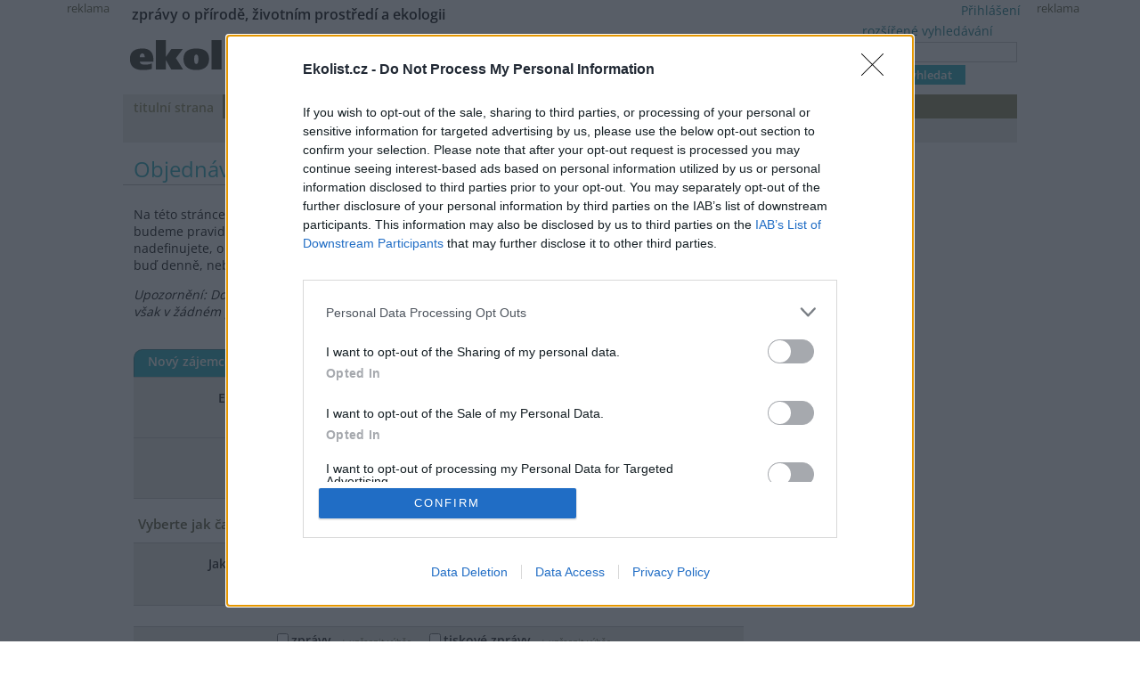

--- FILE ---
content_type: text/html; charset=utf-8
request_url: https://ekolist.cz/cz/ekolist/zpravy-emailem
body_size: 12563
content:
<!DOCTYPE html>
<html lang="cs">
<head>
  <meta http-equiv="Content-Type" content="text/html; charset=utf-8">
  
  
  <meta name="google-site-verification" content="NrDGzFlIhm7X1WhHkUx7DiKtaYWhD8S-U945mnSFz1g">

<!-- 
  detect: desktop
  agent:  Mozilla/5.0 (X11; U; Linux x86_64) AppleWebKit/537.36 (KHTML, like Gecko) Chrome/127.0.6533 Safari/537.36
  el_xid1: bddc89fd3cb8e918e42eb12beceb5114
-->

  <link rel="shortcut icon" href="/favicon.ico" type="image/x-icon">
  <link rel="icon" href="/ikonky/ekolist-apple-touch-icon.png">
  <link rel="apple-touch-icon" href="/ikonky/ekolist-apple-touch-icon.png">
  <meta name="twitter:card" content="summary_large_image" />

  <link rel="image_src" href="https://ekolist.cz/ikonky/vlastni/logo_ekolist.png" >
  <meta name="image" content="https://ekolist.cz/ikonky/vlastni/logo_ekolist.png" >
  <meta property="og:image" content="https://ekolist.cz/ikonky/vlastni/logo_ekolist.png" >
  <meta name="twitter:image" content="https://ekolist.cz/ikonky/vlastni/logo_ekolist.png" >

  <meta property="og:url" content="https://ekolist.cz/cz/ekolist/zpravy-emailem" >
  <meta property="og:title" content="zprávy e-mailem - Ekolist.cz" >
  <meta property="og:description" content="Zpravodajský server - témata: životní prostředí, příroda, ekologie, klima, biodiverzita, energetika, krajina, doprava i cestování" >
  <meta property="og:locale" content="cs_CZ" >
  <meta property="og:site_name" content="Ekolist.cz" >
  <meta property="og:type" content="website" />

  
  <meta name="title" content="zprávy e-mailem - Ekolist.cz" >
  <meta name="author" content="Ekolist.cz">
  
  <meta name="description" content="Zpravodajský server - témata: životní prostředí, příroda, ekologie, klima, biodiverzita, energetika, krajina, doprava i cestování">
  <meta name="keywords" content="životní prostředí, ekologie, kalendář, klima, podnebí, ovzduší, voda, půda, odpad, les, krajina, ochrana, příroda, energie, spotřeba, problém, znečištění, havárie, zpravodajství, zprávy, informace, aktuální, deník, noviny">

  <link rel="canonical" href="https://ekolist.cz/cz/ekolist/zpravy-emailem" />
  <link href="https://ekolist.cz/rss2/" rel="alternate" type="application/rss+xml" title="Ekolist.cz">


  <title>zprávy e-mailem - Ekolist.cz</title>
  
  
  
<!--AA-Generated-HEAD start-->
<link rel=stylesheet href="/css/ekolist.css?v=7"  >
<link rel=stylesheet href="/css/OpenSans-400-600-latin-ext.css"  >
<link rel=stylesheet href="/css/print.css" media="print" >
<link rel=stylesheet href="/css/lytebox.css"  >
<script src="/aaa/javascript/aajslib-legacy.min.js?v=24"></script>
<script async src="https://www.googletagmanager.com/gtag/js?id=G-4ELE66DCYS"></script>
    <script>
      window.dataLayer = window.dataLayer || [];
      function gtag(){dataLayer.push(arguments);}
      // AA-Generated-GACONSENT - no consent
      gtag('js', new Date());
      gtag('config', 'G-4ELE66DCYS');
    </script>
<script src="/js/lytebox.js"></script>
<!--/AA-Generated-HEAD end-->

  
  
  
  
    

  
  <!--[if lt IE 8]>
	<link rel="stylesheet" type="text/css" href="/css/ie.css">
  <![endif]-->
  <!--[if lt IE 7]>
	<link rel="stylesheet" type="text/css" href="/css/ie6.css" >
  <![endif]-->

<!-- InMobi Choice. Consent Manager Tag v3.0 (for TCF 2.2) -->
<script type="text/javascript" async=true>
(function() {
  var host = 'ekolist.cz';
  var element = document.createElement('script');
  var firstScript = document.getElementsByTagName('script')[0];
  var url = 'https://cmp.inmobi.com'
    .concat('/choice/', 'hepv7Q8KKm_cZ', '/', host, '/choice.js?tag_version=V3');
  var uspTries = 0;
  var uspTriesLimit = 3;
  element.async = true;
  element.type = 'text/javascript';
  element.src = url;

  firstScript.parentNode.insertBefore(element, firstScript);

  function makeStub() {
    var TCF_LOCATOR_NAME = '__tcfapiLocator';
    var queue = [];
    var win = window;
    var cmpFrame;

    function addFrame() {
      var doc = win.document;
      var otherCMP = !!(win.frames[TCF_LOCATOR_NAME]);

      if (!otherCMP) {
        if (doc.body) {
          var iframe = doc.createElement('iframe');

          iframe.style.cssText = 'display:none';
          iframe.name = TCF_LOCATOR_NAME;
          doc.body.appendChild(iframe);
        } else {
          setTimeout(addFrame, 5);
        }
      }
      return !otherCMP;
    }

    function tcfAPIHandler() {
      var gdprApplies;
      var args = arguments;

      if (!args.length) {
        return queue;
      } else if (args[0] === 'setGdprApplies') {
        if (
          args.length > 3 &&
          args[2] === 2 &&
          typeof args[3] === 'boolean'
        ) {
          gdprApplies = args[3];
          if (typeof args[2] === 'function') {
            args[2]('set', true);
          }
        }
      } else if (args[0] === 'ping') {
        var retr = {
          gdprApplies: gdprApplies,
          cmpLoaded: false,
          cmpStatus: 'stub'
        };

        if (typeof args[2] === 'function') {
          args[2](retr);
        }
      } else {
        if(args[0] === 'init' && typeof args[3] === 'object') {
          args[3] = Object.assign(args[3], { tag_version: 'V3' });
        }
        queue.push(args);
      }
    }

    function postMessageEventHandler(event) {
      var msgIsString = typeof event.data === 'string';
      var json = {};

      try {
        if (msgIsString) {
          json = JSON.parse(event.data);
        } else {
          json = event.data;
        }
      } catch (ignore) {}

      var payload = json.__tcfapiCall;

      if (payload) {
        window.__tcfapi(
          payload.command,
          payload.version,
          function(retValue, success) {
            var returnMsg = {
              __tcfapiReturn: {
                returnValue: retValue,
                success: success,
                callId: payload.callId
              }
            };
            if (msgIsString) {
              returnMsg = JSON.stringify(returnMsg);
            }
            if (event && event.source && event.source.postMessage) {
              event.source.postMessage(returnMsg, '*');
            }
          },
          payload.parameter
        );
      }
    }

    while (win) {
      try {
        if (win.frames[TCF_LOCATOR_NAME]) {
          cmpFrame = win;
          break;
        }
      } catch (ignore) {}

      if (win === window.top) {
        break;
      }
      win = win.parent;
    }
    if (!cmpFrame) {
      addFrame();
      win.__tcfapi = tcfAPIHandler;
      win.addEventListener('message', postMessageEventHandler, false);
    }
  };

  makeStub();

  function makeGppStub() {
    const CMP_ID = 10;
    const SUPPORTED_APIS = [
      '2:tcfeuv2',
      '6:uspv1',
      '7:usnatv1',
      '8:usca',
      '9:usvav1',
      '10:uscov1',
      '11:usutv1',
      '12:usctv1'
    ];

    window.__gpp_addFrame = function (n) {
      if (!window.frames[n]) {
        if (document.body) {
          var i = document.createElement("iframe");
          i.style.cssText = "display:none";
          i.name = n;
          document.body.appendChild(i);
        } else {
          window.setTimeout(window.__gpp_addFrame, 10, n);
        }
      }
    };
    window.__gpp_stub = function () {
      var b = arguments;
      __gpp.queue = __gpp.queue || [];
      __gpp.events = __gpp.events || [];

      if (!b.length || (b.length == 1 && b[0] == "queue")) {
        return __gpp.queue;
      }

      if (b.length == 1 && b[0] == "events") {
        return __gpp.events;
      }

      var cmd = b[0];
      var clb = b.length > 1 ? b[1] : null;
      var par = b.length > 2 ? b[2] : null;
      if (cmd === "ping") {
        clb(
          {
            gppVersion: "1.1", // must be “Version.Subversion”, current: “1.1”
            cmpStatus: "stub", // possible values: stub, loading, loaded, error
            cmpDisplayStatus: "hidden", // possible values: hidden, visible, disabled
            signalStatus: "not ready", // possible values: not ready, ready
            supportedAPIs: SUPPORTED_APIS, // list of supported APIs
            cmpId: CMP_ID, // IAB assigned CMP ID, may be 0 during stub/loading
            sectionList: [],
            applicableSections: [-1],
            gppString: "",
            parsedSections: {},
          },
          true
        );
      } else if (cmd === "addEventListener") {
        if (!("lastId" in __gpp)) {
          __gpp.lastId = 0;
        }
        __gpp.lastId++;
        var lnr = __gpp.lastId;
        __gpp.events.push({
          id: lnr,
          callback: clb,
          parameter: par,
        });
        clb(
          {
            eventName: "listenerRegistered",
            listenerId: lnr, // Registered ID of the listener
            data: true, // positive signal
            pingData: {
              gppVersion: "1.1", // must be “Version.Subversion”, current: “1.1”
              cmpStatus: "stub", // possible values: stub, loading, loaded, error
              cmpDisplayStatus: "hidden", // possible values: hidden, visible, disabled
              signalStatus: "not ready", // possible values: not ready, ready
              supportedAPIs: SUPPORTED_APIS, // list of supported APIs
              cmpId: CMP_ID, // list of supported APIs
              sectionList: [],
              applicableSections: [-1],
              gppString: "",
              parsedSections: {},
            },
          },
          true
        );
      } else if (cmd === "removeEventListener") {
        var success = false;
        for (var i = 0; i < __gpp.events.length; i++) {
          if (__gpp.events[i].id == par) {
            __gpp.events.splice(i, 1);
            success = true;
            break;
          }
        }
        clb(
          {
            eventName: "listenerRemoved",
            listenerId: par, // Registered ID of the listener
            data: success, // status info
            pingData: {
              gppVersion: "1.1", // must be “Version.Subversion”, current: “1.1”
              cmpStatus: "stub", // possible values: stub, loading, loaded, error
              cmpDisplayStatus: "hidden", // possible values: hidden, visible, disabled
              signalStatus: "not ready", // possible values: not ready, ready
              supportedAPIs: SUPPORTED_APIS, // list of supported APIs
              cmpId: CMP_ID, // CMP ID
              sectionList: [],
              applicableSections: [-1],
              gppString: "",
              parsedSections: {},
            },
          },
          true
        );
      } else if (cmd === "hasSection") {
        clb(false, true);
      } else if (cmd === "getSection" || cmd === "getField") {
        clb(null, true);
      }
      //queue all other commands
      else {
        __gpp.queue.push([].slice.apply(b));
      }
    };
    window.__gpp_msghandler = function (event) {
      var msgIsString = typeof event.data === "string";
      try {
        var json = msgIsString ? JSON.parse(event.data) : event.data;
      } catch (e) {
        var json = null;
      }
      if (typeof json === "object" && json !== null && "__gppCall" in json) {
        var i = json.__gppCall;
        window.__gpp(
          i.command,
          function (retValue, success) {
            var returnMsg = {
              __gppReturn: {
                returnValue: retValue,
                success: success,
                callId: i.callId,
              },
            };
            event.source.postMessage(msgIsString ? JSON.stringify(returnMsg) : returnMsg, "*");
          },
          "parameter" in i ? i.parameter : null,
          "version" in i ? i.version : "1.1"
        );
      }
    };
    if (!("__gpp" in window) || typeof window.__gpp !== "function") {
      window.__gpp = window.__gpp_stub;
      window.addEventListener("message", window.__gpp_msghandler, false);
      window.__gpp_addFrame("__gppLocator");
    }
  };

  makeGppStub();

  var uspStubFunction = function() {
    var arg = arguments;
    if (typeof window.__uspapi !== uspStubFunction) {
      setTimeout(function() {
        if (typeof window.__uspapi !== 'undefined') {
          window.__uspapi.apply(window.__uspapi, arg);
        }
      }, 500);
    }
  };

  var checkIfUspIsReady = function() {
    uspTries++;
    if (window.__uspapi === uspStubFunction && uspTries < uspTriesLimit) {
      console.warn('USP is not accessible');
    } else {
      clearInterval(uspInterval);
    }
  };

  if (typeof window.__uspapi === 'undefined') {
    window.__uspapi = uspStubFunction;
    var uspInterval = setInterval(checkIfUspIsReady, 6000);
  }
})();
</script>
<!-- End InMobi Choice. Consent Manager Tag v3.0 (for TCF 2.2) -->







  




<script type="application/ld+json">

[{
            "@context": "http://schema.org",
            "@type": "WebSite",
            "@id": "https://ekolist.cz/",
            "url": "https://ekolist.cz/",
            "image": "https://ekolist.cz/ikonky/vlastni/logo_ekolist.png",
            "name": "ekolist.cz",
            "description": "Zpravodajský server - témata: životní prostředí, příroda, ekologie, klima, biodiverzita, energetika, krajina, doprava i cestování",
            "publisher":
            {
                "@type": "NewsMediaOrganization",
                "name": "ekolist.cz",
                "url": "https://ekolist.cz/",
                "logo": {
                    "@type": "ImageObject",
                    "name": "Ekolist.cz",
                    "url": "https://ekolist.cz/ikonky/vlastni/logo_ekolist.png"
                },
                "sameAs": ["https://cs-cz.facebook.com/ekolist.cz", "https://twitter.com/ekolist_cz"]
            },
            "mainEntityOfPage":
            {
                "@type": "WebPage",
                "@id": "https://ekolist.cz/cz/ekolist/zpravy-emailem"
            },
            "isFamilyFriendly":true
},
{
  "@context": "https://schema.org/",
  "@type": "BreadcrumbList",
  "itemListElement": [
  {
    "@type": "ListItem",
    "position": 1,
    "name": "ekolist.cz",
    "item": "https://ekolist.cz/"  
  }

  ,{
    "@type": "ListItem",
    "position": 2,
    "name": "titulní strana",
    "item": "https://ekolist.czhttps://ekolist.cz/cz/ekolist"  
  }


  ,{
    "@type": "ListItem",
    "position": 3,
    "name": "zprávy e-mailem",
    "item": "https://ekolist.czhttps://ekolist.cz/cz/ekolist/zpravy-emailem"  
  }

  ]
}]

</script>

  
</head>

<body id="ekolist">


 <script>
   window['gtag_enable_tcf_support'] = true
 </script>


  
  
  <div id="http-adresa">https://ekolist.cz/cz/ekolist/zpravy-emailem</div>
<div id="layout">


  
<!--
xid: b2e2022f39682de7e234e012dc090c56  
xflag:   
xcat:   
xctg: {xctg}  
xpage:   
xseo: zpravy-emailem  
xid:1: bddc89fd3cb8e918e42eb12beceb5114  
xid:2: b2e2022f39682de7e234e012dc090c56  
go: /cz/ekolist/zpravy-emailem
-->
  
  
<!-- skyscaper lavy+pravy -->

  
    <!--box 2283141-->
 
  
       <div class="fix" style="width: 300px;"><div id="skyscraper"><small>reklama</small><!-- Náš seznamí banner   -->
<div class="fix NoSeznamBranding">
<div id="seznam_112825-p" data-szn-ssp-ad='{"zoneId": 112825, "width": 160, "height": 600}'>  
</div></div>
</div></div>
  

<!--/box -->
<!--box 2412946-->
 
  
       <div class="fix"><div id="skyscraper-left"><small>reklama</small><!-- Náš seznamí banner    --> 
<div class="fix NoSeznamBranding">
<div id="seznam_112825" data-szn-ssp-ad='{"zoneId": 112825, "width": 160, "height": 600}'></div></div></div></div>
  

<!--/box -->

  



<!-- reklama -->

  
    
  

  
<div class="hlavicka">
  <div id="moto">zprávy o přírodě, životním prostředí a ekologii</div>
  <div id="logo"><a href="/"><img src="/img/ekolist-ekolist.gif" alt="ekolist.cz"></a> <div class="drobeckova"> / <a href="https://ekolist.cz/cz/ekolist/zpravy-emailem">zprávy e-mailem</a><span  id="sid2319054"></span>&nbsp;</div></div>
  <div id="vyhledavani">

    <form action="/cz/ekolist/vyhledane" id="cse-search-box" name="hledani" accept-charset="utf-8">
      <a href="/cz/ekolist/rozsirene-vyhledavani">rozšířené vyhledávání</a><br>
      <input type="text"   name="q"   placeholder="..." value="" class="search"><br>
      <input type="submit" name="sa"  value="vyhledat" class="button">
      <input type="hidden" name="cx"  value="016670980934038013201:hge7l9wp-j4" />
      <input type="hidden" name="cof" value="FORID:11" /> 
      <input type="hidden" name="ie"  value="utf-8" />
    </form>

  </div>
  <div id="prihlaseni">
<a class="togglelink" id="toggle_link_OgMEaH" href="#" onclick="AA_HtmlToggle('toggle_link_OgMEaH', 'Přihlášení', 'toggle_1_OgMEaH', 'x', 'toggle_2_OgMEaH'); return false;">Přihlášení</a>
<div class="toggleclass" id="toggle_1_OgMEaH"></div>
<div class="toggleclass" id="toggle_2_OgMEaH" style="display:none;"><div id="logindiv">
    <form class="loginform" action="/cz/ekolist/zpravy-emailem" method="post">
      <fieldset>
        <legend>Přihlášení</legend>
          
            
            <div><label>Uživatelský e-mail</label> <input type="text" size="20" maxlength="100" name="username" class="username" autocomplete="username"></div>
            <div><label>Heslo</label> <input type="password" size="20" maxlength="100" name="password" class="password" autocomplete="current-password"></div>
        <div align="center"><input type="hidden" value="/cz/ekolist/zpravy-emailem?err=1" name="err_url" > 
      <input type="submit" value="Přihlásit se"></div> 
      </fieldset> 
      <p>
         Zapomněli jste heslo? <a href="/cz/ekolist/zmena-hesla">Změňte si je</a>.<br>
         Přihlásit se mohou jen ti, kteří se již <a href="/cz/ekolist/registrace">zaregistrovali</a>.
      </p>
    </form>
  </div></div>

  </div>
  <div id="menu">
    <ul>
      <li><a href="/" class="prvy aktivni">titulní strana</a></li>
      <li><a href="/cz/zpravodajstvi/zpravy" class=" no-bg">zpravodajství</a></li>
      <li><a href="/cz/publicistika" class="">publicistika</a></li>
      <li><a href="/cz/zelena-domacnost/rady-a-navody" class="">zelená domácnost</a> </li>
      <li><a href="/cz/kultura" class="">kultura</a></li>
      <li><a href="/cz/kalendar-akci" class="">kalendář akcí</a></li>
      <li><a href="/cz/fotobanka" class="">fotobanka</a></li>
      
      <li><a href="/cz/partnerska-sekce" class="">partnerská sekce</a></li>

      <li class="koncovy">&nbsp;</li>
      </ul>
      <ul id="submenu">
                <!-- 3146 --><!-- No item found --><!-- /3146, 0.0013120174407959, 26-01-18 23:33:15 -->
        <li class="koncovy">&nbsp;</li>
      </ul>
    </div>
  </div>
  
 <!--konec hlavičky a menu--> 
    <table cellpadding="0" cellspacing="0" id="main" summary="layout" class="layout-2-sloupce">
    <tr>
      <td id="prvni-sloupec">
                <h1>Objednávka</h1>
        <p>
          <h3></h3>
        </p>

        <p>Na této stránce si můžete objednat odběr upozornění na nové články na serveru Ekolist.cz, který vám budeme pravidelně zasílat do vašeho e-mailu. Výběrem položek v objednávkovém formuláři si sami nadefinujete, o kterých rubrikách a kategoriích chcete být informování. Upozornění můžete dostávat buď denně, nebo jednou za týden.</p>
 <p><em>Upozornění&#58; Do textu zasílaných přehledů může být doplněno krátké komerční sdělení. Vaše e-maily však v žádném případě neposkytneme žádné třetí straně.</em></p><br>

  





        <div class="zalozky">
            <div class="aktivni" onclick="$('tab-novy').addClassName('aktivni');$('tab-zmena').removeClassName('aktivni');$('form-novy').show();$('form-zmena').hide();" id="tab-novy">Nový zájemce</div>
            <div  style="width&#58; 250px;" onclick="$('tab-novy').removeClassName('aktivni');$('tab-zmena').addClassName('aktivni');$('form-novy').hide();$('form-zmena').show();" id="tab-zmena">Změna nastavení &nbsp;
              <small>(pro již odebírající)</small></div>
          </div>

<div id="form-novy" >
        <form name="inputform" method="post" action="https&#58;//aa.ecn.cz/aaa/filler.php3" onSubmit="return BeforeSubmit()">
        <input type="hidden" name="err_url" value="https&#58;//ekolist.cz/cz/ekolist/zpravy-emailem/zpravy-emailem-chyba">
        <input type="hidden" name="ok_url" value="https&#58;//ekolist.cz/cz/ekolist/zpravy-emailem/zpravy-emailem-dekujeme">
        <input type="hidden" id="slice_id_2319054" name="slice_id" name="slice_id" value="">
        <input type="text" name="empty" style="display&#58;none">  
        <input type="text" name="empty" value="token" id="tokenID_2319054" style="display&#58;none">

          <table border="0" cellpadding="0" cellspacing="0" class="form-tabulka email-vyber" style="width&#58;100%; margin-top&#58;0; clear&#58;left;">
           <tbody>

            <tr>
             <th>E-mail <span style="color&#58;red;">*</span></th>

             <td><input type="email" name="aa[n1_35b647edf4357b35c946e0655d9d7125][headline________][]" id="newemail" size="60" maxlength="255" value=""  required onkeyup="ekolist_checkregisteredmail(this)" >
               <div><small>E-mail, na který mají být avíza zasílána.</small></div>

               <div style="display&#58;none; color&#58;red" class="mailok">
                   Tento e-mail je v systému zasílání již registrován. Pokud chcete nastavit zasílání na tento e-mail, přepněte se na kartu "Změna nastavení"
               </div>

             </td>
            </tr>
            </tbody>

            <tbody class="mailno">

            <tr>
              <th>Heslo&#58; </th>
              <td><label>
                <input type="password" name="aa[n1_35b647edf4357b35c946e0655d9d7125][password________][]" size="60" maxlength="255">
              </label>

              <br>
              <small>Nastavte si heslo - později si jeho pomocí budete moci zasílání změnit.</small>
              </td>
            </tr>

            <tr style="background-color&#58;white;">

              <td colspan="2"><h3 style="margin&#58; 1em 0 0.5em;">Vyberte jak často co chcete zásílat</h3></td>
            </tr>
          <tr>
             <th>Jak často&#58;</th>

             <td>
               <select name="aa[n1_35b647edf4357b35c946e0655d9d7125][alerts1____KjqL0][]"><option value="daily" selected>denně</option><option value="weekly" >týdně</option><option value="" >neodebírat</option></select>
               <br>
              <small>Jak často mají být avíza zasílána</small></td>
            </tr>
            <tr>

            <tr style="background-color&#58;white;">

              <td colspan="2">&nbsp;</td>
            </tr>
              <th><h4 class="pozadi">Zpravodajství</h4></th>
              <td><table cellspacing="0" border="0" style="margin-top&#58;3px;" class="layout">
                <tr>
                  <td>
                    <input type='checkbox' name='aa[n1_35b647edf4357b35c946e0655d9d7125][alerts2____KjqL0][]' value='f194'>
    

                    <strong>zprávy</strong> 
                    <a class="togglelink" id="toggle_link_JNvERT" href="#" onclick="AA_HtmlToggle('toggle_link_JNvERT', '+ upřesnit výběr', 'toggle_1_JNvERT', '- zabalit výběr', 'toggle_2_JNvERT'); return false;">+ upřesnit výběr</a>
<div class="toggleclass" id="toggle_1_JNvERT"></div>
<div class="toggleclass" id="toggle_2_JNvERT" style="display:none;"><div style="margin-left&#58; 10px;">
                        <table border="0" cellspacing="0" class="layout" style="margin-top&#58;10px;">
                          <tr><td><input type='checkbox' name='aa[n1_35b647edf4357b35c946e0655d9d7125][alerts2____KjqL0][]' value='f195'>Biodiverzita, zvířata, rostliny</td></tr>
                          <tr><td><input type='checkbox' name='aa[n1_35b647edf4357b35c946e0655d9d7125][alerts2____KjqL0][]' value='f196'>Doprava                        </td></tr>
                          <tr><td><input type='checkbox' name='aa[n1_35b647edf4357b35c946e0655d9d7125][alerts2____KjqL0][]' value='f197'>EU a ŽP                        </td></tr>
                          <tr><td><input type='checkbox' name='aa[n1_35b647edf4357b35c946e0655d9d7125][alerts2____KjqL0][]' value='f198'>Ekonomická globalizace         </td></tr>
                          <tr><td><input type='checkbox' name='aa[n1_35b647edf4357b35c946e0655d9d7125][alerts2____KjqL0][]' value='f199'>Energetika                     </td></tr>
                          <tr><td><input type='checkbox' name='aa[n1_35b647edf4357b35c946e0655d9d7125][alerts2____KjqL0][]' value='f200'>Hluk                           </td></tr>
                          <tr><td><input type='checkbox' name='aa[n1_35b647edf4357b35c946e0655d9d7125][alerts2____KjqL0][]' value='f201'>Klima                          </td></tr>
                          <tr><td><input type='checkbox' name='aa[n1_35b647edf4357b35c946e0655d9d7125][alerts2____KjqL0][]' value='f202'>Krajina a chráněná území       </td></tr>
                          <tr><td><input type='checkbox' name='aa[n1_35b647edf4357b35c946e0655d9d7125][alerts2____KjqL0][]' value='f203'>Legislativa                    </td></tr>
                          <tr><td><input type='checkbox' name='aa[n1_35b647edf4357b35c946e0655d9d7125][alerts2____KjqL0][]' value='f204'>Lesy                           </td></tr>
                          <tr><td><input type='checkbox' name='aa[n1_35b647edf4357b35c946e0655d9d7125][alerts2____KjqL0][]' value='f205'>Lidstvo                        </td></tr>
                          <tr><td><input type='checkbox' name='aa[n1_35b647edf4357b35c946e0655d9d7125][alerts2____KjqL0][]' value='f206'>Odpady                         </td></tr>
                          <tr><td><input type='checkbox' name='aa[n1_35b647edf4357b35c946e0655d9d7125][alerts2____KjqL0][]' value='f207'>Ovzduší                        </td></tr>
                          <tr><td><input type='checkbox' name='aa[n1_35b647edf4357b35c946e0655d9d7125][alerts2____KjqL0][]' value='f208'>Ozonová vrstva                 </td></tr>
                          <tr><td><input type='checkbox' name='aa[n1_35b647edf4357b35c946e0655d9d7125][alerts2____KjqL0][]' value='f209'>Politici a ŽP                  </td></tr>
                          <tr><td><input type='checkbox' name='aa[n1_35b647edf4357b35c946e0655d9d7125][alerts2____KjqL0][]' value='f210'>Průmysl                        </td></tr>
                          <tr><td><input type='checkbox' name='aa[n1_35b647edf4357b35c946e0655d9d7125][alerts2____KjqL0][]' value='f211'>Půda                           </td></tr>
                          <tr><td><input type='checkbox' name='aa[n1_35b647edf4357b35c946e0655d9d7125][alerts2____KjqL0][]' value='f212'>Suroviny                       </td></tr>
                          <tr><td><input type='checkbox' name='aa[n1_35b647edf4357b35c946e0655d9d7125][alerts2____KjqL0][]' value='f213'>Voda                           </td></tr>
                          <tr><td><input type='checkbox' name='aa[n1_35b647edf4357b35c946e0655d9d7125][alerts2____KjqL0][]' value='f214'>Zemědělství a rybolov          </td></tr>
                        </table>
                        </div></div>
      
                  </td>
                  
                  <td><input type='checkbox' name='aa[n1_35b647edf4357b35c946e0655d9d7125][alerts2____KjqL0][]' value='f215'>
                    <strong>tiskové zprávy</strong>
                    <a class="togglelink" id="toggle_link_RkbAdW" href="#" onclick="AA_HtmlToggle('toggle_link_RkbAdW', '+ upřesnit výběr', 'toggle_1_RkbAdW', '- zabalit výběr', 'toggle_2_RkbAdW'); return false;">+ upřesnit výběr</a>
<div class="toggleclass" id="toggle_1_RkbAdW"></div>
<div class="toggleclass" id="toggle_2_RkbAdW" style="display:none;"><div style="margin-left&#58; 10px;">
                      <table border="0" cellspacing="0" class="layout" style="margin-top&#58;10px;">
                          <tr><td><input type='checkbox' name='aa[n1_35b647edf4357b35c946e0655d9d7125][alerts2____KjqL0][]' value='f174'>Biodiverzita, zvířata, rostliny</td></tr>
                          <tr><td><input type='checkbox' name='aa[n1_35b647edf4357b35c946e0655d9d7125][alerts2____KjqL0][]' value='f175'>Doprava                        </td></tr>
                          <tr><td><input type='checkbox' name='aa[n1_35b647edf4357b35c946e0655d9d7125][alerts2____KjqL0][]' value='f176'>EU a ŽP                        </td></tr>
                          <tr><td><input type='checkbox' name='aa[n1_35b647edf4357b35c946e0655d9d7125][alerts2____KjqL0][]' value='f177'>Ekonomická globalizace         </td></tr>
                          <tr><td><input type='checkbox' name='aa[n1_35b647edf4357b35c946e0655d9d7125][alerts2____KjqL0][]' value='f178'>Energetika                     </td></tr>
                          <tr><td><input type='checkbox' name='aa[n1_35b647edf4357b35c946e0655d9d7125][alerts2____KjqL0][]' value='f179'>Hluk                           </td></tr>
                          <tr><td><input type='checkbox' name='aa[n1_35b647edf4357b35c946e0655d9d7125][alerts2____KjqL0][]' value='f180'>Klima                          </td></tr>
                          <tr><td><input type='checkbox' name='aa[n1_35b647edf4357b35c946e0655d9d7125][alerts2____KjqL0][]' value='f181'>Krajina a chráněná území       </td></tr>
                          <tr><td><input type='checkbox' name='aa[n1_35b647edf4357b35c946e0655d9d7125][alerts2____KjqL0][]' value='f182'>Legislativa                    </td></tr>
                          <tr><td><input type='checkbox' name='aa[n1_35b647edf4357b35c946e0655d9d7125][alerts2____KjqL0][]' value='f183'>Lesy                           </td></tr>
                          <tr><td><input type='checkbox' name='aa[n1_35b647edf4357b35c946e0655d9d7125][alerts2____KjqL0][]' value='f184'>Lidstvo                        </td></tr>
                          <tr><td><input type='checkbox' name='aa[n1_35b647edf4357b35c946e0655d9d7125][alerts2____KjqL0][]' value='f185'>Odpady                         </td></tr>
                          <tr><td><input type='checkbox' name='aa[n1_35b647edf4357b35c946e0655d9d7125][alerts2____KjqL0][]' value='f186'>Ovzduší                        </td></tr>
                          <tr><td><input type='checkbox' name='aa[n1_35b647edf4357b35c946e0655d9d7125][alerts2____KjqL0][]' value='f187'>Ozonová vrstva                 </td></tr>
                          <tr><td><input type='checkbox' name='aa[n1_35b647edf4357b35c946e0655d9d7125][alerts2____KjqL0][]' value='f188'>Politici a ŽP                  </td></tr>
                          <tr><td><input type='checkbox' name='aa[n1_35b647edf4357b35c946e0655d9d7125][alerts2____KjqL0][]' value='f189'>Průmysl                        </td></tr>
                          <tr><td><input type='checkbox' name='aa[n1_35b647edf4357b35c946e0655d9d7125][alerts2____KjqL0][]' value='f190'>Půda                           </td></tr>
                          <tr><td><input type='checkbox' name='aa[n1_35b647edf4357b35c946e0655d9d7125][alerts2____KjqL0][]' value='f191'>Suroviny                       </td></tr>
                          <tr><td><input type='checkbox' name='aa[n1_35b647edf4357b35c946e0655d9d7125][alerts2____KjqL0][]' value='f192'>Voda                           </td></tr>
                          <tr><td><input type='checkbox' name='aa[n1_35b647edf4357b35c946e0655d9d7125][alerts2____KjqL0][]' value='f193'>Zemědělství a rybolov          </td></tr>
                      </table>
                    </div></div>

                  </td>
                </tr>
              </table></td>

            </tr>
            <tr>
              <th><h4 class="pozadi pub">Publicistika</h4></th>
              <td>
              <table cellspacing="0" border="0" style="margin-top&#58;3px;" class="layout">
                <tr>
                  <td><input type='checkbox' name='aa[n1_35b647edf4357b35c946e0655d9d7125][alerts2____KjqL0][]' value='f217'><strong>příroda</strong></td>
                  <td><input type='checkbox' name='aa[n1_35b647edf4357b35c946e0655d9d7125][alerts2____KjqL0][]' value='f219'><strong>rozhovory</strong></td>
                  <td><input type='checkbox' name='aa[n1_35b647edf4357b35c946e0655d9d7125][alerts2____KjqL0][]' value='f220'><strong>eseje</strong></td>
                  <td><input type='checkbox' name='aa[n1_35b647edf4357b35c946e0655d9d7125][alerts2____KjqL0][]' value='f226'><strong>názory a komentáře</strong></td>
                </tr>
              </table>             
              </td>
            </tr>
            <tr>
              <th><h4 class="pozadi zel">Zelená domácnost</h4></th>
              <td><table cellspacing="0" border="0" style="margin-top&#58;3px;" class="layout"><tr><td><table cellspacing="0" border="0" style="margin-top&#58;0px;" class="layout">
                <tr>
                  <td><input type='checkbox' name='aa[n1_35b647edf4357b35c946e0655d9d7125][alerts2____KjqL0][]' value='f221'>
                    <strong>rady a návody</strong>
                    <a class="togglelink" id="toggle_link_Y3Muz2" href="#" onclick="AA_HtmlToggle('toggle_link_Y3Muz2', '+ upřesnit výběr', 'toggle_1_Y3Muz2', '- zabalit výběr', 'toggle_2_Y3Muz2'); return false;">+ upřesnit výběr</a>
<div class="toggleclass" id="toggle_1_Y3Muz2"></div>
<div class="toggleclass" id="toggle_2_Y3Muz2" style="display:none;"><div style="margin-left&#58; 10px;">
                      <table border="0" cellspacing="0" class="layout" style="margin-top&#58;10px;">
                          <tr><td><input type='checkbox' name='aa[n1_35b647edf4357b35c946e0655d9d7125][alerts2____KjqL0][]' value='f222'>Domácnost            </td></tr>
                          <tr><td><input type='checkbox' name='aa[n1_35b647edf4357b35c946e0655d9d7125][alerts2____KjqL0][]' value='f228'>Doprava a cestování  </td></tr>
                          <tr><td><input type='checkbox' name='aa[n1_35b647edf4357b35c946e0655d9d7125][alerts2____KjqL0][]' value='f229'>Ekologické poradny   </td></tr>
                          <tr><td><input type='checkbox' name='aa[n1_35b647edf4357b35c946e0655d9d7125][alerts2____KjqL0][]' value='f230'>Ekoznačky            </td></tr>
                          <tr><td><input type='checkbox' name='aa[n1_35b647edf4357b35c946e0655d9d7125][alerts2____KjqL0][]' value='f231'>Energie              </td></tr>
                          <tr><td><input type='checkbox' name='aa[n1_35b647edf4357b35c946e0655d9d7125][alerts2____KjqL0][]' value='f232'>Odpady               </td></tr>
                          <tr><td><input type='checkbox' name='aa[n1_35b647edf4357b35c946e0655d9d7125][alerts2____KjqL0][]' value='f233'>Stavby               </td></tr>
                          <tr><td><input type='checkbox' name='aa[n1_35b647edf4357b35c946e0655d9d7125][alerts2____KjqL0][]' value='f234'>Voda                 </td></tr>
                          <tr><td><input type='checkbox' name='aa[n1_35b647edf4357b35c946e0655d9d7125][alerts2____KjqL0][]' value='f235'>Zahrada a zemědělství</td></tr>
                          <tr><td><input type='checkbox' name='aa[n1_35b647edf4357b35c946e0655d9d7125][alerts2____KjqL0][]' value='f236'>Zdraví               </td></tr>
                          <tr><td><input type='checkbox' name='aa[n1_35b647edf4357b35c946e0655d9d7125][alerts2____KjqL0][]' value='f237'>Živočichové          </td></tr>
                      </table>
                    </div></div>

                    </td>

                  <td><input type='checkbox' name='aa[n1_35b647edf4357b35c946e0655d9d7125][alerts2____KjqL0][]' value='f238'>
                    <strong>zprávy</strong>
                    <a class="togglelink" id="toggle_link_O45PPO" href="#" onclick="AA_HtmlToggle('toggle_link_O45PPO', '+ upřesnit výběr', 'toggle_1_O45PPO', '- zabalit výběr', 'toggle_2_O45PPO'); return false;">+ upřesnit výběr</a>
<div class="toggleclass" id="toggle_1_O45PPO"></div>
<div class="toggleclass" id="toggle_2_O45PPO" style="display:none;"><div style="margin-left&#58; 10px;">
                      <table border="0" cellspacing="0" class="layout" style="margin-top&#58;10px;">
                          <tr><td><input type='checkbox' name='aa[n1_35b647edf4357b35c946e0655d9d7125][alerts2____KjqL0][]' value='f248'>Domácnost            </td></tr>
                          <tr><td><input type='checkbox' name='aa[n1_35b647edf4357b35c946e0655d9d7125][alerts2____KjqL0][]' value='f249'>Doprava a cestování  </td></tr>
                          <tr><td><input type='checkbox' name='aa[n1_35b647edf4357b35c946e0655d9d7125][alerts2____KjqL0][]' value='f239'>Ekologické poradny   </td></tr>
                          <tr><td><input type='checkbox' name='aa[n1_35b647edf4357b35c946e0655d9d7125][alerts2____KjqL0][]' value='f240'>Ekoznačky            </td></tr>
                          <tr><td><input type='checkbox' name='aa[n1_35b647edf4357b35c946e0655d9d7125][alerts2____KjqL0][]' value='f241'>Energie              </td></tr>
                          <tr><td><input type='checkbox' name='aa[n1_35b647edf4357b35c946e0655d9d7125][alerts2____KjqL0][]' value='f242'>Odpady               </td></tr>
                          <tr><td><input type='checkbox' name='aa[n1_35b647edf4357b35c946e0655d9d7125][alerts2____KjqL0][]' value='f243'>Stavby               </td></tr>
                          <tr><td><input type='checkbox' name='aa[n1_35b647edf4357b35c946e0655d9d7125][alerts2____KjqL0][]' value='f244'>Voda                 </td></tr>
                          <tr><td><input type='checkbox' name='aa[n1_35b647edf4357b35c946e0655d9d7125][alerts2____KjqL0][]' value='f245'>Zahrada a zemědělství</td></tr>
                          <tr><td><input type='checkbox' name='aa[n1_35b647edf4357b35c946e0655d9d7125][alerts2____KjqL0][]' value='f246'>Zdraví               </td></tr>
                          <tr><td><input type='checkbox' name='aa[n1_35b647edf4357b35c946e0655d9d7125][alerts2____KjqL0][]' value='f247'>Živočichové          </td></tr>
                      </table>
                    </div></div>

                  </td>
                </tr>
              </table></td>
                  </tr>
              </table>              </td>

            </tr>
            <tr>
              <th><h4 class="pozadi kul">Kultura</h4></th>
              <td> <table cellspacing="0" border="0" style="margin-top&#58;3px;" class="layout">
                <tr>
                  <td><input type='checkbox' name='aa[n1_35b647edf4357b35c946e0655d9d7125][alerts2____KjqL0][]' value='f223'><strong>články</strong></td>
                  <td><input type='checkbox' name='aa[n1_35b647edf4357b35c946e0655d9d7125][alerts2____KjqL0][]' value='f224'><strong>přehled knih a filmů</strong></td>
                  <td><input type='checkbox' name='aa[n1_35b647edf4357b35c946e0655d9d7125][alerts2____KjqL0][]' value='f225'><strong> zprávy</strong></td>
                </tr>
              </table>                
              </td>
            </tr>

            <tr>
              <th><h4 class="pozadi akc">Kalendář akcí</h4></th>
              <td> <table cellspacing="0" border="0" style="margin-top&#58;3px;" class="layout">
                <tr>
                  <td><input type='checkbox' name='aa[n1_35b647edf4357b35c946e0655d9d7125][switch_________1][]' value='1'>
                                      <a class="togglelink" id="toggle_link_yYAftv" href="#" onclick="AA_HtmlToggle('toggle_link_yYAftv', '<span class=\'vybery\'>+ upřesnit region</span>', 'toggle_1_yYAftv', '- zabalit výběr', 'toggle_2_yYAftv'); return false;"><span class="vybery">+ upřesnit region</span></a>
<div class="toggleclass" id="toggle_1_yYAftv"></div>
<div class="toggleclass" id="toggle_2_yYAftv" style="display:none;"><div style="margin-left&#58; 10px;">
                      <table border="0" cellspacing="0" class="layout" style="margin-top&#58;10px;">
                          <tr><td><input type='checkbox' id="kal01" name='aa[n1_35b647edf4357b35c946e0655d9d7125][place___________][1]'  value='Praha'>                <label for="kal01">Praha               </label></td></tr>
                          <tr><td><input type='checkbox' id="kal02" name='aa[n1_35b647edf4357b35c946e0655d9d7125][place___________][2]'  value='Jihočeský kraj'>       <label for="kal02">Jihočeský kraj      </label></td></tr>
                          <tr><td><input type='checkbox' id="kal03" name='aa[n1_35b647edf4357b35c946e0655d9d7125][place___________][3]'  value='Jihomoravský kraj'>    <label for="kal03">Jihomoravský kraj   </label></td></tr>
                          <tr><td><input type='checkbox' id="kal04" name='aa[n1_35b647edf4357b35c946e0655d9d7125][place___________][4]'  value='Karlovarský kraj'>     <label for="kal04">Karlovarský kraj    </label></td></tr>
                          <tr><td><input type='checkbox' id="kal05" name='aa[n1_35b647edf4357b35c946e0655d9d7125][place___________][5]'  value='Královehradecký kraj'> <label for="kal05">Královehradecký kraj</label></td></tr>
                          <tr><td><input type='checkbox' id="kal06" name='aa[n1_35b647edf4357b35c946e0655d9d7125][place___________][6]'  value='Liberecký kraj'>       <label for="kal06">Liberecký kraj      </label></td></tr>
                          <tr><td><input type='checkbox' id="kal07" name='aa[n1_35b647edf4357b35c946e0655d9d7125][place___________][7]'  value='Moravskoslezský kraj'> <label for="kal07">Moravskoslezský kraj</label></td></tr>
                          <tr><td><input type='checkbox' id="kal08" name='aa[n1_35b647edf4357b35c946e0655d9d7125][place___________][8]'  value='Olomoucký kraj'>       <label for="kal08">Olomoucký kraj      </label></td></tr>
                          <tr><td><input type='checkbox' id="kal09" name='aa[n1_35b647edf4357b35c946e0655d9d7125][place___________][9]'  value='Pardubický kraj'>      <label for="kal09">Pardubický kraj     </label></td></tr>
                          <tr><td><input type='checkbox' id="kal10" name='aa[n1_35b647edf4357b35c946e0655d9d7125][place___________][10]' value='Plzeňský kraj'>        <label for="kal10">Plzeňský kraj       </label></td></tr>
                          <tr><td><input type='checkbox' id="kal11" name='aa[n1_35b647edf4357b35c946e0655d9d7125][place___________][11]' value='Středočeský kraj'>     <label for="kal11">Středočeský kraj    </label></td></tr>
                          <tr><td><input type='checkbox' id="kal12" name='aa[n1_35b647edf4357b35c946e0655d9d7125][place___________][12]' value='Ústecký kraj'>         <label for="kal12">Ústecký kraj        </label></td></tr>
                          <tr><td><input type='checkbox' id="kal13" name='aa[n1_35b647edf4357b35c946e0655d9d7125][place___________][13]' value='Vysočina'>             <label for="kal13">Vysočina            </label></td></tr>
                          <tr><td><input type='checkbox' id="kal14" name='aa[n1_35b647edf4357b35c946e0655d9d7125][place___________][14]' value='Zlínský kraj'>         <label for="kal14">Zlínský kraj        </label></td></tr>
                          <tr><td><input type='checkbox' id="kal15" name='aa[n1_35b647edf4357b35c946e0655d9d7125][place___________][15]' value='Česká republika'>      <label for="kal15">Česká republika     </label></td></tr>
                          <tr><td><input type='checkbox' id="kal16" name='aa[n1_35b647edf4357b35c946e0655d9d7125][place___________][16]' value='Slovensko'>            <label for="kal16">Slovensko           </label></td></tr>
                          <tr><td><input type='checkbox' id="kal17" name='aa[n1_35b647edf4357b35c946e0655d9d7125][place___________][17]' value='Evropská unie'>        <label for="kal17">Evropská unie       </label></td></tr>
                          <tr><td><input type='checkbox' id="kal18" name='aa[n1_35b647edf4357b35c946e0655d9d7125][place___________][18]' value='Zahraničí'>            <label for="kal18">Zahraničí           </label></td></tr>
                      </table>
                    </div></div>

                    </td>
                  </tr>

              </table>U kalendáře posíláme vždy akce na následujících 14 dní. </td>
            </tr>

            <tr>
              <td colspan="10" style="background-color&#58;#FFFFFF; text-align&#58;center;">
              <br>

              <input type="submit" name="send" value="Odeslat objednávku" class="button">              </td>
            </tr>

          </table>
        </form>
      </div>
<div id="form-zmena" style="display&#58;none;">

        <form name="loginform" method="post" action="/cz/ekolist/zpravy-emailem">
        <input type="hidden" name="err_url" value="/cz/ekolist/zpravy-emailem?err=1">
          <table border="0" cellpadding="0" cellspacing="0" class="form-tabulka email-vyber" style="width&#58;100%; margin-top&#58;0; clear&#58;left;">

            <tr>
             <th>E-mail <span style="color&#58;red;">*</span></th>

             <td>
                    <input type="email" name="username" id="username" value="" required onkeyup="ekolist_checkregisteredmail(this)" size="60" maxlength="255">
                    <div class="mailok" style="display&#58;none;color&#58;green;">OK - adresa nalezena - vyplňte prosím heslo</div>
                    <div class="mailno" style="display&#58;none; color&#58;red">Nenalezen - prosím zkontrolujte e-mail (a pokud je správně, přepněte se na kartu pro nové zájemce)</div>
               <div><small>E-mail, na který mají vám chodí novinky.</small></div></td>
            </tr>

            <tr>
              <th>Heslo&#58; </th>
              <td><label>
                <input type="password" name="password" id="password" size="60" maxlength="255">
              </label>
              <br>
              <small>Pokud neznáte své heslo, <input type=button onclick="document.location='/cz/ekolist/zmena-hesla?nocache=1&aapwd1='+$F('username')" value="ZMĚŇTE"> si je.</small>
              </td>
            </tr>

            <tr>
              <td colspan="10" style="background-color&#58;#FFFFFF; text-align&#58;center;">
              <br>

              <input type="hidden" name="nocache" value="1">
              <input type="submit" name="send" value="Odeslat" class="button">              </td>
            </tr>

            </tbody>
          </table>
        </form>
      </div>



         <h3>Upozornění</h3>
         <ul>

<li>Na jednu e-mailovou adresu lze objednat pouze jeden odběr. E-mail slouží současně jako uživatelské jméno.</li>
<li>Nastavení odběru si můžete na této stránce kdykoli změnit nebo zrušit. </li>
<li>Pokud si chcete odběr zrušit, zvolte v položce Jak často možnost neodebírat. Zrušenou službu můžete kdykoli obnovit.</li>
<li>Uvítáme vaše připomínky, náměty a dotazy k této službě, <a href="mailto&#58;reklama@ekolist.cz">napište nám</a>.</li>

      </ul>

<script>
// anti-robot by Ecn
var addListener, removeListener;
if (document.addEventListener) {
    addListener = function (el, evt, f) { return el.addEventListener(evt, f, false); };
    removeListener = function (el, evt, f) { return el.removeEventListener(evt, f, false); };
} else {
    addListener = function (el, evt, f) { return el.attachEvent('on' + evt, f); };
    removeListener = function (el, evt, f) { return el.detachEvent('on' + evt, f); };
}

var myListener = function () {
    removeListener(document, 'mousemove', myListener);
    // do stuff
    var datum;
    datum = (new Date().toLocaleString());
    if (datum.length > 0) {
      document.getElementById('tokenID_2319054').value='';
      document.getElementById("slice_id_2319054").value = '35b647edf4357b35c946e0655d9d7125';
    }
};

addListener(document, 'mousemove', myListener);
addListener(document, 'keydown', myListener);

</script>

      </td>

      <td id="treti-sloupec">
        <div class="zarovnani">

  
          
        </div>
               <!--reklama_vpravo9-->

  
    
        <div class="reklama-rsticky" id="reklama-rsticky-obal"><div class="div-sticky"><small>reklama</small><div class="sticky" id="reklama-rsticky"><div id="seznam_75944" data-szn-ssp-ad='{"zoneId": 75944, "width": 300, "height": 600}'></div></div></div></div>
    

      <!--/reklama_vpravo9-->

      </td>
    </tr>
  </table>



  <!--paticka--> 
  <div id="paticka">

  

     
  </div>
  <!-- /konec id paticka-->

    <!--spodni menu-->
    <div id="spodni-menu">
      <ul>
        <!-- 3146 --><li><a href="https://ekolist.cz/cz/ekolist/o-nas" class="prvy">o nás</a></li>
<li><a href="https://ekolist.cz/cz/ekolist/novinky-na-webu" class="">novinky na webu</a></li>
<li><a href="https://ekolist.cz/cz/ekolist/inzerujte-u-nas-podporte-nas" class="">inzerujte u nás</a></li>
<li><a href="https://ekolist.cz/cz/ekolist/podporte-nas" class="">podpořte nás</a></li>
<li><a href="https://ekolist.cz/cz/ekolist/prebirani-obsahu" class="">přebírání obsahu</a></li>
<li><a href="https://ekolist.cz/cz/ekolist/tisteny-ekolist" class="">tištěný Ekolist</a></li>
<li><a href="https://ekolist.cz/cz/ekolist/mapa-stranek" class="">mapa stránek</a></li>
<li><a href="https://ekolist.cz/cz/ekolist/dejte-o-sobe-vedet" class="">dejte o sobě vědět</a></li>
<li><a href="https://ekolist.cz/cz/ekolist/zpravy-emailem" class="aktivni">zprávy e-mailem</a></li>
<li><a href="https://ekolist.cz/cz/ekolist/cookies" class="">cookies</a></li>
<!-- /3146, 0.0045158863067627, 26-01-18 23:33:15 -->
        <li class="koncovy">&nbsp;</li>
      </ul>
    </div>
    
    <!-- copyright-->
    <div id="copy">
      <strong>Ekolist.cz</strong> je vydáván občanským sdružením <a href="https://bezk.ecn.cz/">BEZK</a>. ISSN 1802-9019. Za <a href="https://webhosting.ecn.cz/" title="webhosting, hosting">webhosting</a> a <a href="https://publikacni-system.ecn.cz/" title="redakční a publikační systém TOOLKIT">publikační systém TOOLKIT</a> děkujeme <a href="https://ecnstudio.cz/">Ecn studiu</a>. Navštivte <a href="https://www.ecomonitor.cz/">Ecomonitor</a>.<br>
      Copyright &copy; <a href="https://bezk.ecn.cz">BEZK</a>. Copyright &copy; <a href="https://www.ctk.cz/">ČTK</a>, <a href="https://www.tasr.sk/">TASR</a>. Všechna práva vyhrazena. Publikování nebo šíření obsahu je bez předchozího souhlasu držitele autorských práv zakázáno.
    <!-- /copyright-->


  

     </div> 

</div>







    <!--  Ostatni -->
    <!-- (C)2000-2010 Gemius SA - gemiusAudience / ekolist.cz / Ostatni -->
    <script type="text/javascript">
    <!--//--><![CDATA[//><!--
    var pp_gemius_identifier = 'nL47Kwv9eOEeoefR6_Igmqdy.KgUGTAp175u92iXe1T.A7';
    //--><!]]>
    </script>



<!-- Gemius - Netmonitor -->
<script type="text/javascript">
<!--//--><![CDATA[//><!--
function gemius_pending(i) { window[i] = window[i] || function() { var x = window[i+'_pdata'] = window[i+'_pdata'] || []; x[x.length]=arguments;};};
gemius_pending('gemius_hit'); gemius_pending('gemius_event'); gemius_pending('pp_gemius_hit'); gemius_pending('pp_gemius_event');
(function(d,t) {try { var gt=d.createElement(t),s=d.getElementsByTagName(t)[0]; gt.setAttribute('async','async'); gt.setAttribute('defer','defer');
 gt.src='https://gacz.hit.gemius.pl/xgemius.js'; s.parentNode.insertBefore(gt,s);} catch (e) {}})(document,'script');
//--><!]]>
</script>

<!-- Toplist -->
<img src="https://www.toplist.cz/dot.asp?id=60415" border="0" alt="TOPlist" width="1" height="1">
<!-- /Toplist -->



  <!-- Seznam reklamy pro CMP na Seznamz (Google ho použije pomocí TCF)-->
  <script src="https://ssp.imedia.cz/static/js/ssp.js"></script>


  

  <!-- Seznam reklamy -->
  <script>
      /* pro typ Branding */
    
      var seznamHroniID = "sklikReklama_75942";
    
      var  NoSeznamBranding = document.getElementsByClassName("NoSeznamBranding");
    
      var brandedZones = [];
      /* pokud je aktuální šířka okna větší nebo rovna 1366 px, vytvoří se ve stránce */
      /* element pro vykreslení reklamy o rozměrech 2000x1400 a do proměnné brandedZones se zapíše */
      /* objekt s parametry pro branding, jinak objekt s parametry pro ostatní formát(y). */
      if ( (window.innerWidth >= 1366) && (NoSeznamBranding.length == 0) ) {
        /* vytvoří element pro branding hned za tagem */
        document.body.insertAdjacentHTML('afterbegin', '<div id="ssp-zone-75942-branding" data-szn-ssp-ad=\'{"zoneId": 75942, "width": 2000, "id": "'+seznamHroniID+'", "elements": [{"id": "'+seznamHroniID+'", "width": 970}, {"id": "ssp-zone-75942-branding", "width": 2000, "height": 1400}] }\'></div>');

        var seznamHroniEl=document.getElementById(seznamHroniID)
        if (seznamHroniEl) {
          seznamHroniEl.removeAttribute("data-szn-ssp-ad");
        }
        
        brandedZones.push({
          "zoneId": 75942,
          "width": 2000,
          "id": seznamHroniID,
          "elements": [
            /* stačí uvést pouze šířku */
            {"id": seznamHroniID, "width": 970},
            /* je nutné uvádět šířku i výšku */
            {id: "ssp-zone-75942-branding", width: 2000, height: 1400}
          ]
        });

        /* metoda getAds() zajišťuje získání reklamy z reklamního systému a její vykreslení */
        /* do stránky; parametry jednotlivých zón jsou definované v níže uvedeném poli, */
        /* které je argumentem této metody */
//        sssp.getAds(brandedZones);
        /* pro typ Branding - END*/
      }

    
      
      /* multiskyscraper */
       // zjisti pocet strnanek pro "nekonecnou" stranku
       var pagerElement = document.getElementsByClassName('aa-nav-infinite');
       var pocetStranek = 1;
       if (pagerElement[0]) {
         pocetStranek = pagerElement[0].getElementsByTagName('a').length;
       };
        
      var pocetSkyscraperu = 1 ;
      var body = document.body,
          html = document.documentElement;
      var vyskaStranky = pocetStranek*Math.max( body.scrollHeight, body.offsetHeight, 
                       html.clientHeight, html.scrollHeight, html.offsetHeight );
      var prvniSticky = document.getElementById("reklama-rsticky-obal");
      var vyskaPaticky = 130;

      var observer = new IntersectionObserver( function(entries, observer) {
              entries.forEach( function(entry) {
                /* vloz dalsi a reklamu jen kdyz je videt a vejde se do stranky */
                if ( entry.isIntersecting ) {
                  entry.target.insertAdjacentHTML("afterbegin", `
        <div class="div-sticky"><small>reklama</small<div class="sticky" id="reklama-rsticky-`+pocetSkyscraperu+`"><div id="seznam_75944-`+pocetSkyscraperu+`"></div></div></div>
`);
                  sssp.getAds({
                      "zoneId": 75944,
                      "id": "seznam_75944-"+pocetSkyscraperu,
                      "width": 300,
                      "height": 600
                  });
                  
                /* vloz dalsi prostor pro reklamu jen kdyz se vejde do stranky */
                  if ( vyskaStranky > (vyskaPaticky + entry.target.offsetTop + 2*entry.target.offsetHeight) )  {
                    pocetSkyscraperu++;
                    entry.target.insertAdjacentHTML("afterend", `
        <div class="reklama-rsticky" id="reklama-rsticky-obal-`+pocetSkyscraperu+`"></div>
`);
                    observer.observe(document.getElementById("reklama-rsticky-obal-"+pocetSkyscraperu));
                    
                    // znovu nacti pravy skyscraper
/*
                    var skyscraperPravy = document.getElementById('seznam_112825-p');
                    if ( skyscraperPravy ) {
                      skyscraperPRavy.innerHTML = "";
                      sssp.getAds({
                        "zoneId": 112825,
                        "id": "seznam_112825-p",
                        "width": 160,
                        "height": 600
                      });
                    };
*/                    
                  };
                  observer.unobserve(entry.target);
                }
              });
            });

      /* vloz dalsi prostor pro reklamu jen kdyz se vejde do stranky */
      if ( prvniSticky != null ) {
        if (vyskaStranky > (vyskaPaticky + prvniSticky.offsetTop + 2*prvniSticky.offsetHeight)) {
          prvniSticky.insertAdjacentHTML("afterend", `
        <div class="reklama-rsticky" id="reklama-rsticky-obal-`+pocetSkyscraperu+`"></div>
`);
          observer.observe(document.getElementById("reklama-rsticky-obal-1"));
        };
      };
      /* multiskyscraper - END*/
    

    sssp.getAdsByTags(); // ziskej Seznam reklamy
  
/*
    window.addEventListener('load', function () { // seznam reklamy nacti az po nahrani stranky jinak nelze identifikovat Branding
      if (!document.querySelector('#ssp-zone-75942-branding.adFull')) {
        sssp.getAdsByTags(); // ziskej Seznam reklamy jen kdyz neni nacten Branding
        console.log("neni branding");
      } else {
        console.log("je branding");
      }
    });
*/

  </script>
  <!-- /Seznam reklamy -->
  



<!--AA-Generated-FOOT start-->

<!--/AA-Generated-FOOT end-->


</body>
</html>